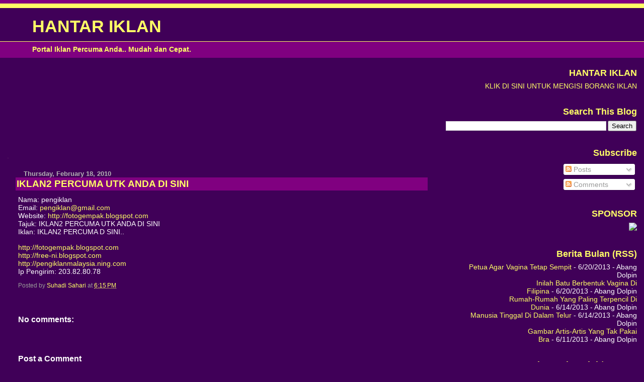

--- FILE ---
content_type: text/html; charset=UTF-8
request_url: https://hantariklan.blogspot.com/2010/02/iklan2-percuma-utk-anda-di-sini.html
body_size: 12545
content:
<!DOCTYPE html>
<html dir='ltr'>
<head>
<link href='https://www.blogger.com/static/v1/widgets/2944754296-widget_css_bundle.css' rel='stylesheet' type='text/css'/>
<meta content='text/html; charset=UTF-8' http-equiv='Content-Type'/>
<meta content='blogger' name='generator'/>
<link href='https://hantariklan.blogspot.com/favicon.ico' rel='icon' type='image/x-icon'/>
<link href='http://hantariklan.blogspot.com/2010/02/iklan2-percuma-utk-anda-di-sini.html' rel='canonical'/>
<link rel="alternate" type="application/atom+xml" title="HANTAR IKLAN - Atom" href="https://hantariklan.blogspot.com/feeds/posts/default" />
<link rel="alternate" type="application/rss+xml" title="HANTAR IKLAN - RSS" href="https://hantariklan.blogspot.com/feeds/posts/default?alt=rss" />
<link rel="service.post" type="application/atom+xml" title="HANTAR IKLAN - Atom" href="https://www.blogger.com/feeds/6893936589193708688/posts/default" />

<link rel="alternate" type="application/atom+xml" title="HANTAR IKLAN - Atom" href="https://hantariklan.blogspot.com/feeds/5051697557651997803/comments/default" />
<!--Can't find substitution for tag [blog.ieCssRetrofitLinks]-->
<meta content='http://hantariklan.blogspot.com/2010/02/iklan2-percuma-utk-anda-di-sini.html' property='og:url'/>
<meta content='IKLAN2 PERCUMA UTK ANDA DI SINI' property='og:title'/>
<meta content='Nama: pengiklan Email: pengiklan@gmail.com Website: http://fotogempak.blogspot.com Tajuk: IKLAN2 PERCUMA UTK ANDA DI SINI Iklan: IKLAN2 PERC...' property='og:description'/>
<title>HANTAR IKLAN: IKLAN2 PERCUMA UTK ANDA DI SINI</title>
<style id='page-skin-1' type='text/css'><!--
/*
* Blogger Template Style
* Herbert
*
* by Jason Sutter
* Updated by Blogger Team
*/
/*
* Variable definitions
* ====================
<Variable name="mainBgColor" description="Page Background Color"
type="color" default="#ffffff"  />
<Variable name="mainTextColor" description="Text Color"
type="color" default="#000000" />
<Variable name="titleBgColor" description="Blog Title Background Color"
type="color" default="#ff4500" />
<Variable name="titleColor" description="Blog Title Color"
type="color" default="#fffafa"/>
<Variable name="descriptionBgColor" description="Description Background Color"
type="color" default="#ffebcd" />
<Variable name="descriptionColor" description="Blog Description Color"
type="color" default="#9e5205" />
<Variable name="dateHeaderColor" description="Date Header Color"
type="color" default="#777777" />
<Variable name="postTitleColor" description="Post Title Color"
type="color" default="#555555" />
<Variable name="postTitleBgColor" description="Post Title Background Color"
type="color" default="#eeeeee" />
<Variable name="postFooterColor" description="Post Footer Color"
type="color" default="#444444" />
<Variable name="mainLinkColor" description="Link Color"
type="color" default="#de7008" />
<Variable name="mainVisitedLinkColor" description="Visited Link Color"
type="color" default="#e0ad12" />
<Variable name="sidebarTitleColor" description="Sidebar Title Color"
type="color" default="#ff4500" />
<Variable name="sidebarLinkColor" description="Sidebar Link Color"
type="color" default="#999999" />
<Variable name="sidebarVisitedLinkColor"
description="Sidebar Visited Link Color"
type="color" default="#de7008" />
<Variable name="bodyFont" description="Text Font"
type="font" default="normal normal 90% 'Trebuchet MS', Trebuchet, Verdana, Sans-Serif" />
<Variable name="titleFont" description="Blog Title Font"
type="font" default="normal bold 266% Verdana, Sans-Serif" />
<Variable name="descriptionFont" description="Blog Description Font"
type="font" default="normal bold 85% Verdana, Sans-Serif" />
<Variable name="postTitleFont" description="Post Title Font"
type="font" default="normal bold 110% Verdana, Sans-serif">
<Variable name="sidebarTitleFont" description="Sidebar Title Font"
type="font" default="normal bold 125% Verdana, Sans-Serif" />
<Variable name="startSide" description="Start side in blog language"
type="automatic" default="left">
<Variable name="endSide" description="End side in blog language"
type="automatic" default="right">
*/
#navbar-iframe {
display: none ;
}
body {
margin: 0px;
padding: 0px;
background: #400058;
color: #ffffff;
font: normal normal 90% 'Trebuchet MS', Trebuchet, Verdana, Sans-Serif;
}
a {
color: #ffff66;
text-decoration: none;
}
a:hover {
color: #FF6FCF;
text-decoration: underline;
}
a:visited {
color: #FF6FCF;
}
a img {
border: 0;
}
@media all {
div#main-wrapper {
float: left;
width: 66%;
padding-top: 0;
padding-right: 1em;
padding-bottom: 0px;
padding-left: 1em;
word-wrap: break-word; /* fix for long text breaking sidebar float in IE */
overflow: hidden;     /* fix for long non-text content breaking IE sidebar float */
}
div#sidebar-wrapper {
margin: 0px;
padding: 0px;
text-align: right;
}
div#sidebar {
width: 30%;
float: right;
word-wrap: break-word; /* fix for long text breaking sidebar float in IE */
overflow: hidden;     /* fix for long non-text content breaking IE sidebar float */
}
}
#content-wrapper {
margin-right: 1em;
}
@media handheld {
div#main-wrapper {
float: none;
width: 90%;
}
div#sidebar-wrapper {
padding-top: 20px;
padding-right: 1em;
padding-bottom: 0;
padding-left: 1em;
text-align: left;
}
}
#header {
padding-top: 5px;
padding-right: 0px;
padding-bottom: 8px;
padding-left: 0px;
margin-top: 0px;
margin-right: 0px;
margin-bottom: 20px;
margin-left: 0px;
border-bottom: solid 1px #800080;
border-top: solid 2px #800080;
background: #800080;
color: #ffff66;
}
h1 a:link {
color: #ffff66;
}
h1 a:visited {
color: #ffff66;
}
h1 {
padding-top: 18px;
padding-right: 0px;
padding-bottom: 10px;
padding-left: 5%;
margin-top: 0px;
margin-right: 0px;
margin-bottom: 8px;
margin-left: 0px;
border-top: solid 9px #ffff66;
border-bottom: solid 1px #ffff66;
color: #ffff66;
background: #400058;
font: normal bold 234% Verdana, Sans-Serif;
}
.description {
padding-top: 0px;
padding-right: 0px;
padding-bottom: 0px;
padding-left: 5%;
margin: 0px;
color: #ffff66;
background: transparent;
font: normal bold 94% Verdana, Sans-Serif;
}
h3 {
margin-top: 0px;
margin-right: 0px;
margin-bottom: 10px;
margin-left: 0px;
padding-top: 2px;
padding-right: 0px;
padding-bottom: 2px;
padding-left: 2px;
color: #ffff66;
background: #800080;
font: normal bold 131% Verdana, Sans-serif;
}
h3.post-title a,
h3.post-title a:visited {
color: #ffff66;
}
h2.date-header {
margin-top:  10px;
margin-right:  0px;
margin-bottom:  0px;
margin-left:  0px;
padding-top: 0px;
padding-right: 0px;
padding-bottom: 0px;
padding-left: 2%;
color: #b3b3b3;
font-size: 90%;
text-align: left;
}
#sidebar h2 {
margin: 0px;
color: #ffff66;
font: normal bold 124% Verdana, Sans-Serif;
padding: 0px;
border: none;
}
#sidebar .widget {
margin-top: 0px;
margin-right: 0px;
margin-bottom: 33px;
margin-left: 0px;
padding: 0;
}
#sidebar ul {
list-style-type: none;
font-size: 95%;
margin-top: 0;
}
#sidebar li {
margin: 0px;
padding: 0px;
list-style-type: none;
font-size: 105%;
}
.Blog {
margin-top: 20px;
}
.blog-posts, .feed-links {
margin-left: 2%;
}
.feed-links {
clear: both;
line-height: 2.5em;
}
.post {
margin-top: 0;
margin-right: 0;
margin-bottom: 30px;
margin-left: 0;
font-size: 100%;
}
.post-body {
margin-top: 0;
margin-right: 6px;
margin-bottom: 0;
margin-left: 5px;
}
.post strong {
font-weight: bold;
}
#sidebar a {
text-decoration: none;
}
#sidebar a:link,
#sidebar a:visited {
color: #ffff66;
}
#sidebar a:active,
#sidebar a:hover {
color: #FF6FCF;
}
pre,code,strike {
color: #666666;
}
.post-footer {
padding-top: 0;
padding-right: 0;
padding-bottom: 0;
padding-left: 5px;
margin: 0px;
color: #999999;
font-size: 80%;
}
#comments {
padding-top: 2px;
padding-right: 0px;
padding-bottom: 2px;
padding-left: 5px;
font-size: 110%;
font-weight: bold;
font-family: Verdana,Sans-Serif;
}
.comment-author {
margin-top: 20px;
}
.comment-body {
margin-top: 10px;
font-size: 100%;
font-weight: normal;
color: black;
}
.comment-footer {
padding: 0px;
margin-bottom: 20px;
color: #999999;
font-size: 80%;
font-weight: normal;
display: inline;
margin-right: 10px;
}
.deleted-comment {
font-style: italic;
color: gray;
}
.comment-link {
margin-left: .6em;
}
/* Profile
----------------------------------------------- */
.profile-textblock {
clear: both;
margin-left: 0;
}
.profile-img {
margin-top: 0;
margin-right: 0;
margin-bottom: 5px;
margin-left: 5px;
float: right;
}
.BlogArchive #ArchiveList {
float: right;
}
.widget-content {
margin-top: 0.5em;
}
#sidebar .widget {
clear: both;
}
#blog-pager-newer-link {
float: left;
}
.blog-pager-older-link {
float: right;
}
.blog-pager {
text-align: center;
}
.clear {
clear: both;
}
/** Tweaks for subscribe widget */
.widget-content .subscribe-wrapper {
float: right;
clear: right;
margin: .2em;
font-family: Arial,Sans-Serif;
}
/** Tweaks for layout editor mode */
body#layout #outer-wrapper {
margin-top: 10px;
}

--></style>
<link href='https://www.blogger.com/dyn-css/authorization.css?targetBlogID=6893936589193708688&amp;zx=5662c25c-2d01-43d7-abdc-a740d2d756af' media='none' onload='if(media!=&#39;all&#39;)media=&#39;all&#39;' rel='stylesheet'/><noscript><link href='https://www.blogger.com/dyn-css/authorization.css?targetBlogID=6893936589193708688&amp;zx=5662c25c-2d01-43d7-abdc-a740d2d756af' rel='stylesheet'/></noscript>
<meta name='google-adsense-platform-account' content='ca-host-pub-1556223355139109'/>
<meta name='google-adsense-platform-domain' content='blogspot.com'/>

</head>
<body>
<div class='navbar section' id='navbar'><div class='widget Navbar' data-version='1' id='Navbar1'><script type="text/javascript">
    function setAttributeOnload(object, attribute, val) {
      if(window.addEventListener) {
        window.addEventListener('load',
          function(){ object[attribute] = val; }, false);
      } else {
        window.attachEvent('onload', function(){ object[attribute] = val; });
      }
    }
  </script>
<div id="navbar-iframe-container"></div>
<script type="text/javascript" src="https://apis.google.com/js/platform.js"></script>
<script type="text/javascript">
      gapi.load("gapi.iframes:gapi.iframes.style.bubble", function() {
        if (gapi.iframes && gapi.iframes.getContext) {
          gapi.iframes.getContext().openChild({
              url: 'https://www.blogger.com/navbar/6893936589193708688?po\x3d5051697557651997803\x26origin\x3dhttps://hantariklan.blogspot.com',
              where: document.getElementById("navbar-iframe-container"),
              id: "navbar-iframe"
          });
        }
      });
    </script><script type="text/javascript">
(function() {
var script = document.createElement('script');
script.type = 'text/javascript';
script.src = '//pagead2.googlesyndication.com/pagead/js/google_top_exp.js';
var head = document.getElementsByTagName('head')[0];
if (head) {
head.appendChild(script);
}})();
</script>
</div></div>
<div id='outer-wrapper'><div id='wrap2'>
<!-- skip links for text browsers -->
<span id='skiplinks' style='display:none;'>
<a href='#main'>skip to main </a> |
      <a href='#sidebar'>skip to sidebar</a>
</span>
<div id='header-wrapper'>
<div class='header section' id='header'><div class='widget Header' data-version='1' id='Header1'>
<div id='header-inner'>
<div class='titlewrapper'>
<h1 class='title'>
<a href='https://hantariklan.blogspot.com/'>
HANTAR IKLAN
</a>
</h1>
</div>
<div class='descriptionwrapper'>
<p class='description'><span>Portal Iklan Percuma Anda.. Mudah dan Cepat.</span></p>
</div>
</div>
</div></div>
</div>
<div id='content-wrapper'>
<div id='crosscol-wrapper' style='text-align:center'>
<div class='crosscol no-items section' id='crosscol'></div>
</div>
<div id='main-wrapper'>
<div class='main section' id='main'><div class='widget Followers' data-version='1' id='Followers1'>
<div class='widget-content'>
<div id='Followers1-wrapper'>
<div style='margin-right:2px;'>
<div><script type="text/javascript" src="https://apis.google.com/js/platform.js"></script>
<div id="followers-iframe-container"></div>
<script type="text/javascript">
    window.followersIframe = null;
    function followersIframeOpen(url) {
      gapi.load("gapi.iframes", function() {
        if (gapi.iframes && gapi.iframes.getContext) {
          window.followersIframe = gapi.iframes.getContext().openChild({
            url: url,
            where: document.getElementById("followers-iframe-container"),
            messageHandlersFilter: gapi.iframes.CROSS_ORIGIN_IFRAMES_FILTER,
            messageHandlers: {
              '_ready': function(obj) {
                window.followersIframe.getIframeEl().height = obj.height;
              },
              'reset': function() {
                window.followersIframe.close();
                followersIframeOpen("https://www.blogger.com/followers/frame/6893936589193708688?colors\x3dCgt0cmFuc3BhcmVudBILdHJhbnNwYXJlbnQaByNmZmZmZmYiByNmZmZmNjYqByM0MDAwNTgyByMwMDAwMDA6ByNmZmZmZmZCByNmZmZmNjZKByMwMDAwMDBSByNmZmZmNjZaC3RyYW5zcGFyZW50\x26pageSize\x3d21\x26hl\x3den\x26origin\x3dhttps://hantariklan.blogspot.com");
              },
              'open': function(url) {
                window.followersIframe.close();
                followersIframeOpen(url);
              }
            }
          });
        }
      });
    }
    followersIframeOpen("https://www.blogger.com/followers/frame/6893936589193708688?colors\x3dCgt0cmFuc3BhcmVudBILdHJhbnNwYXJlbnQaByNmZmZmZmYiByNmZmZmNjYqByM0MDAwNTgyByMwMDAwMDA6ByNmZmZmZmZCByNmZmZmNjZKByMwMDAwMDBSByNmZmZmNjZaC3RyYW5zcGFyZW50\x26pageSize\x3d21\x26hl\x3den\x26origin\x3dhttps://hantariklan.blogspot.com");
  </script></div>
</div>
</div>
<div class='clear'></div>
</div>
</div><div class='widget Text' data-version='1' id='Text3'>
<div class='widget-content'>
<span style="color:#663366;">.</span><br />
</div>
<div class='clear'></div>
</div><div class='widget Blog' data-version='1' id='Blog1'>
<div class='blog-posts hfeed'>

          <div class="date-outer">
        
<h2 class='date-header'><span>Thursday, February 18, 2010</span></h2>

          <div class="date-posts">
        
<div class='post-outer'>
<div class='post hentry' itemprop='blogPost' itemscope='itemscope' itemtype='http://schema.org/BlogPosting'>
<meta content='6893936589193708688' itemprop='blogId'/>
<meta content='5051697557651997803' itemprop='postId'/>
<a name='5051697557651997803'></a>
<h3 class='post-title entry-title' itemprop='name'>
IKLAN2 PERCUMA UTK ANDA DI SINI
</h3>
<div class='post-header'>
<div class='post-header-line-1'></div>
</div>
<div class='post-body entry-content' id='post-body-5051697557651997803' itemprop='description articleBody'>
Nama: pengiklan<br>Email: <a href="mailto:pengiklan@gmail.com">pengiklan@gmail.com</a><br>Website: <a href="http://fotogempak.blogspot.com">http://fotogempak.blogspot.com</a><br>Tajuk: IKLAN2 PERCUMA UTK ANDA DI SINI<br>Iklan: IKLAN2 PERCUMA D SINI..<p><a href="http://fotogempak.blogspot.com">http://fotogempak.blogspot.com</a><br><a href="http://free-ni.blogspot.com">http://free-ni.blogspot.com</a><br><a href="http://pengiklanmalaysia.ning.com">http://pengiklanmalaysia.ning.com</a><br>Ip Pengirim: 203.82.80.78
<div style='clear: both;'></div>
</div>
<div class='post-footer'>
<div class='post-footer-line post-footer-line-1'><span class='post-author vcard'>
Posted by
<span class='fn' itemprop='author' itemscope='itemscope' itemtype='http://schema.org/Person'>
<meta content='https://www.blogger.com/profile/17632250783669748399' itemprop='url'/>
<a href='https://www.blogger.com/profile/17632250783669748399' rel='author' title='author profile'>
<span itemprop='name'>Suhadi Sahari</span>
</a>
</span>
</span>
<span class='post-timestamp'>
at
<meta content='http://hantariklan.blogspot.com/2010/02/iklan2-percuma-utk-anda-di-sini.html' itemprop='url'/>
<a class='timestamp-link' href='https://hantariklan.blogspot.com/2010/02/iklan2-percuma-utk-anda-di-sini.html' rel='bookmark' title='permanent link'><abbr class='published' itemprop='datePublished' title='2010-02-18T18:15:00+08:00'>6:15&#8239;PM</abbr></a>
</span>
<span class='post-comment-link'>
</span>
<span class='post-icons'>
<span class='item-control blog-admin pid-955742727'>
<a href='https://www.blogger.com/post-edit.g?blogID=6893936589193708688&postID=5051697557651997803&from=pencil' title='Edit Post'>
<img alt='' class='icon-action' height='18' src='https://resources.blogblog.com/img/icon18_edit_allbkg.gif' width='18'/>
</a>
</span>
</span>
</div>
<div class='post-footer-line post-footer-line-2'><span class='post-labels'>
</span>
</div>
<div class='post-footer-line post-footer-line-3'></div>
</div>
</div>
<div class='comments' id='comments'>
<a name='comments'></a>
<h4>No comments:</h4>
<div id='Blog1_comments-block-wrapper'>
<dl class='avatar-comment-indent' id='comments-block'>
</dl>
</div>
<p class='comment-footer'>
<div class='comment-form'>
<a name='comment-form'></a>
<h4 id='comment-post-message'>Post a Comment</h4>
<p>
</p>
<a href='https://www.blogger.com/comment/frame/6893936589193708688?po=5051697557651997803&hl=en&saa=85391&origin=https://hantariklan.blogspot.com' id='comment-editor-src'></a>
<iframe allowtransparency='true' class='blogger-iframe-colorize blogger-comment-from-post' frameborder='0' height='410px' id='comment-editor' name='comment-editor' src='' width='100%'></iframe>
<script src='https://www.blogger.com/static/v1/jsbin/2830521187-comment_from_post_iframe.js' type='text/javascript'></script>
<script type='text/javascript'>
      BLOG_CMT_createIframe('https://www.blogger.com/rpc_relay.html');
    </script>
</div>
</p>
</div>
</div>

        </div></div>
      
</div>
<div class='blog-pager' id='blog-pager'>
<span id='blog-pager-newer-link'>
<a class='blog-pager-newer-link' href='https://hantariklan.blogspot.com/2010/02/jana-pendapatan-lumayan-5-angka-sebulan.html' id='Blog1_blog-pager-newer-link' title='Newer Post'>Newer Post</a>
</span>
<span id='blog-pager-older-link'>
<a class='blog-pager-older-link' href='https://hantariklan.blogspot.com/2010/02/sertai-affiliate-19-ebook-kebatinan.html' id='Blog1_blog-pager-older-link' title='Older Post'>Older Post</a>
</span>
<a class='home-link' href='https://hantariklan.blogspot.com/'>Home</a>
</div>
<div class='clear'></div>
<div class='post-feeds'>
<div class='feed-links'>
Subscribe to:
<a class='feed-link' href='https://hantariklan.blogspot.com/feeds/5051697557651997803/comments/default' target='_blank' type='application/atom+xml'>Post Comments (Atom)</a>
</div>
</div>
</div><div class='widget Text' data-version='1' id='Text5'>
<div class='widget-content'>
<b><br/><br/><span style="color:#ffff66;"><br/>WEBSITE IKLAN PERCUMA</span></b><br/>
</div>
<div class='clear'></div>
</div><div class='widget LinkList' data-version='1' id='LinkList2'>
<div class='widget-content'>
<ul>
<li><a href='http://free-ni.blogspot.com/'>Free-Ni (Iklan Percuma)</a></li>
<li><a href='http://fotoiklan.blogspot.com/'>Foto Iklan</a></li>
<li><a href='http://post-je.blogspot.com/'>Post-Je (Iklan Percuma)</a></li>
<li><a href='http://fotowanted.blogspot.com/'>Foto Wanted</a></li>
<li><a href='http://iklan1minit.blogspot.com/'>Iklan 1 Minit</a></li>
<li><a href='http://iklantropika.blogspot.com/'>Iklan Tropika</a></li>
<li><a href='http://iklanselambe.blogspot.com/'>Iklan Selambe</a></li>
<li><a href='http://iklanromantika.blogspot.com/'>Iklan Romantika</a></li>
<li><a href='http://hantariklan.blogspot.com/'>Hantar Iklan</a></li>
<li><a href='http://iklanromantis.blogspot.com/'>Iklan Romantis</a></li>
<li><a href='http://iklan1malaysia.blogspot.com/'>Iklan 1 Malaysia</a></li>
<li><a href='http://iklanorama.blogspot.com/'>Iklanorama</a></li>
<li><a href='http://iklanhangat.blogspot.com/'>Iklan Hangat</a></li>
<li><a href='http://iklanmix.blogspot.com/'>Iklan Mix</a></li>
<li><a href='http://iklancute.blogspot.com/'>Iklan Cute</a></li>
<li><a href='http://iklanpujaan.blogspot.com/'>Iklan Pujaan</a></li>
<li><a href='http://iklanklasik.blogspot.com/'>Iklan Klasik</a></li>
<li><a href='http://iklanpasangsiap.blogspot.com/'>Iklan Pasang Siap</a></li>
<li><a href='http://iklanyanghilang.blogspot.com/'>Iklan Yang Hilang</a></li>
</ul>
<div class='clear'></div>
</div>
</div><div class='widget Text' data-version='1' id='Text2'>
<div class='widget-content'>
<span style="color:#993399;">.</span><br/><center><strong><span style="color:#ffff66;">BANNER SAHABAT</span></strong></center><br/>
</div>
<div class='clear'></div>
</div></div>
</div>
<div id='sidebar-wrapper'>
<div class='sidebar section' id='sidebar'><div class='widget LinkList' data-version='1' id='LinkList1'>
<h2>HANTAR IKLAN</h2>
<div class='widget-content'>
<ul>
<li><a href='http://suhadinet.com/IKLANPERCUMA/hantariklanborangiklan.html'>KLIK DI SINI UNTUK MENGISI BORANG IKLAN</a></li>
</ul>
<div class='clear'></div>
</div>
</div><div class='widget BlogSearch' data-version='1' id='BlogSearch1'>
<h2 class='title'>Search This Blog</h2>
<div class='widget-content'>
<div id='BlogSearch1_form'>
<form action='https://hantariklan.blogspot.com/search' class='gsc-search-box' target='_top'>
<table cellpadding='0' cellspacing='0' class='gsc-search-box'>
<tbody>
<tr>
<td class='gsc-input'>
<input autocomplete='off' class='gsc-input' name='q' size='10' title='search' type='text' value=''/>
</td>
<td class='gsc-search-button'>
<input class='gsc-search-button' title='search' type='submit' value='Search'/>
</td>
</tr>
</tbody>
</table>
</form>
</div>
</div>
<div class='clear'></div>
</div><div class='widget Subscribe' data-version='1' id='Subscribe1'>
<div style='white-space:nowrap'>
<h2 class='title'>Subscribe</h2>
<div class='widget-content'>
<div class='subscribe-wrapper subscribe-type-POST'>
<div class='subscribe expanded subscribe-type-POST' id='SW_READER_LIST_Subscribe1POST' style='display:none;'>
<div class='top'>
<span class='inner' onclick='return(_SW_toggleReaderList(event, "Subscribe1POST"));'>
<img class='subscribe-dropdown-arrow' src='https://resources.blogblog.com/img/widgets/arrow_dropdown.gif'/>
<img align='absmiddle' alt='' border='0' class='feed-icon' src='https://resources.blogblog.com/img/icon_feed12.png'/>
Posts
</span>
<div class='feed-reader-links'>
<a class='feed-reader-link' href='https://www.netvibes.com/subscribe.php?url=https%3A%2F%2Fhantariklan.blogspot.com%2Ffeeds%2Fposts%2Fdefault' target='_blank'>
<img src='https://resources.blogblog.com/img/widgets/subscribe-netvibes.png'/>
</a>
<a class='feed-reader-link' href='https://add.my.yahoo.com/content?url=https%3A%2F%2Fhantariklan.blogspot.com%2Ffeeds%2Fposts%2Fdefault' target='_blank'>
<img src='https://resources.blogblog.com/img/widgets/subscribe-yahoo.png'/>
</a>
<a class='feed-reader-link' href='https://hantariklan.blogspot.com/feeds/posts/default' target='_blank'>
<img align='absmiddle' class='feed-icon' src='https://resources.blogblog.com/img/icon_feed12.png'/>
                  Atom
                </a>
</div>
</div>
<div class='bottom'></div>
</div>
<div class='subscribe' id='SW_READER_LIST_CLOSED_Subscribe1POST' onclick='return(_SW_toggleReaderList(event, "Subscribe1POST"));'>
<div class='top'>
<span class='inner'>
<img class='subscribe-dropdown-arrow' src='https://resources.blogblog.com/img/widgets/arrow_dropdown.gif'/>
<span onclick='return(_SW_toggleReaderList(event, "Subscribe1POST"));'>
<img align='absmiddle' alt='' border='0' class='feed-icon' src='https://resources.blogblog.com/img/icon_feed12.png'/>
Posts
</span>
</span>
</div>
<div class='bottom'></div>
</div>
</div>
<div class='subscribe-wrapper subscribe-type-PER_POST'>
<div class='subscribe expanded subscribe-type-PER_POST' id='SW_READER_LIST_Subscribe1PER_POST' style='display:none;'>
<div class='top'>
<span class='inner' onclick='return(_SW_toggleReaderList(event, "Subscribe1PER_POST"));'>
<img class='subscribe-dropdown-arrow' src='https://resources.blogblog.com/img/widgets/arrow_dropdown.gif'/>
<img align='absmiddle' alt='' border='0' class='feed-icon' src='https://resources.blogblog.com/img/icon_feed12.png'/>
Comments
</span>
<div class='feed-reader-links'>
<a class='feed-reader-link' href='https://www.netvibes.com/subscribe.php?url=https%3A%2F%2Fhantariklan.blogspot.com%2Ffeeds%2F5051697557651997803%2Fcomments%2Fdefault' target='_blank'>
<img src='https://resources.blogblog.com/img/widgets/subscribe-netvibes.png'/>
</a>
<a class='feed-reader-link' href='https://add.my.yahoo.com/content?url=https%3A%2F%2Fhantariklan.blogspot.com%2Ffeeds%2F5051697557651997803%2Fcomments%2Fdefault' target='_blank'>
<img src='https://resources.blogblog.com/img/widgets/subscribe-yahoo.png'/>
</a>
<a class='feed-reader-link' href='https://hantariklan.blogspot.com/feeds/5051697557651997803/comments/default' target='_blank'>
<img align='absmiddle' class='feed-icon' src='https://resources.blogblog.com/img/icon_feed12.png'/>
                  Atom
                </a>
</div>
</div>
<div class='bottom'></div>
</div>
<div class='subscribe' id='SW_READER_LIST_CLOSED_Subscribe1PER_POST' onclick='return(_SW_toggleReaderList(event, "Subscribe1PER_POST"));'>
<div class='top'>
<span class='inner'>
<img class='subscribe-dropdown-arrow' src='https://resources.blogblog.com/img/widgets/arrow_dropdown.gif'/>
<span onclick='return(_SW_toggleReaderList(event, "Subscribe1PER_POST"));'>
<img align='absmiddle' alt='' border='0' class='feed-icon' src='https://resources.blogblog.com/img/icon_feed12.png'/>
Comments
</span>
</span>
</div>
<div class='bottom'></div>
</div>
</div>
<div style='clear:both'></div>
</div>
</div>
<div class='clear'></div>
</div><div class='widget HTML' data-version='1' id='HTML15'>
<h2 class='title'>SPONSOR</h2>
<div class='widget-content'>
<a href="http://beritabulan.blogspot.com" title="Berita Bulan: Berita Terhangat Terus Dari Angkasa Lepas."><img src="https://lh3.googleusercontent.com/blogger_img_proxy/AEn0k_s32F6_MyQ2lv6LEaZfovcG8T2-AgUnbOWY5h5RWRCVX9zHJV4l1fWRw0xCQpt49MZo20xAJ0-FiOBGnfMKig1RFeqSnFNATA8nsxn8Oqrnz0qvSmM=s0-d"></a>
</div>
<div class='clear'></div>
</div><div class='widget Feed' data-version='1' id='Feed1'>
<h2>Berita Bulan (RSS)</h2>
<div class='widget-content' id='Feed1_feedItemListDisplay'>
<span style='filter: alpha(25); opacity: 0.25;'>
<a href='http://beritabulan.blogspot.com/feeds/posts/default'>Loading...</a>
</span>
</div>
<div class='clear'></div>
</div><div class='widget HTML' data-version='1' id='HTML2'>
<h2 class='title'>Mari Bertukar Link/ Banner</h2>
<div class='widget-content'>
<p><a href="http://hantariklan.blogspot.com" target="_blank"><img src="https://lh3.googleusercontent.com/blogger_img_proxy/AEn0k_v-EqdaYdn3FVdKV7NtRyng0uRyw0S6PbK1wxIeqg4BWwpqbtcQu9nNktylVkn8YqL23sIxuJwovST6gC_OZ3vevma0b6WrbbzFhy-QADCN7HNEM0qEz6DuwPE=s0-d"></a></p>

"Copy&Paste" kod di bawah dan letakkan di website/blog anda. Anda akan dijadikan "BANNER SAHABAT" @ "Link Sahabat" di blog ini. Jangan lupa maklumkan di ShoutBox/ChatBox ya..

<p><textarea cols="30" name="textarea"><a href="http://hantariklan.blogspot.com" target="_blank"><img src="http://suhadinet.com/IKLANPERCUMA/Image/hantariklan.gif"/></a></textarea></p>
</div>
<div class='clear'></div>
</div><div class='widget HTML' data-version='1' id='HTML4'>
<h2 class='title'>Letakkan LINK Anda Di Sini..</h2>
<div class='widget-content'>
<!-- BEGIN CBOX - www.cbox.ws - v001 -->
<div id="cboxdiv" style="text-align: center; line-height: 0">
<div><iframe frameborder="0" width="300" height="825" src="http://www6.cbox.ws/box/?boxid=633368&amp;boxtag=g5a1m5&amp;sec=main" marginheight="2" marginwidth="2" scrolling="auto" allowtransparency="yes" name="cboxmain6-633368" style="border:#000000 1px solid;" id="cboxmain6-633368"></iframe></div>
<div><iframe frameborder="0" width="300" height="75" src="http://www6.cbox.ws/box/?boxid=633368&amp;boxtag=g5a1m5&amp;sec=form" marginheight="2" marginwidth="2" scrolling="no" allowtransparency="yes" name="cboxform6-633368" style="border:#000000 1px solid;border-top:0px" id="cboxform6-633368"></iframe></div>
</div>
<!-- END CBOX -->
</div>
<div class='clear'></div>
</div><div class='widget HTML' data-version='1' id='HTML5'>
<div class='widget-content'>
<!-- BEGIN CBOX - www.cbox.ws - v001 -->
<div id="cboxdiv" style="text-align: center; line-height: 0">
<div><iframe frameborder="0" width="300" height="825" src="http://www6.cbox.ws/box/?boxid=633384&amp;boxtag=gnt8zs&amp;sec=main" marginheight="2" marginwidth="2" scrolling="auto" allowtransparency="yes" name="cboxmain6-633384" style="border:#000000 1px solid;" id="cboxmain6-633384"></iframe></div>
<div><iframe frameborder="0" width="300" height="75" src="http://www6.cbox.ws/box/?boxid=633384&amp;boxtag=gnt8zs&amp;sec=form" marginheight="2" marginwidth="2" scrolling="no" allowtransparency="yes" name="cboxform6-633384" style="border:#000000 1px solid;border-top:0px" id="cboxform6-633384"></iframe></div>
</div>
<!-- END CBOX -->
</div>
<div class='clear'></div>
</div><div class='widget HTML' data-version='1' id='HTML8'>
<h2 class='title'>MAKLUMAT TRAFIK</h2>
<div class='widget-content'>
<script src="//ja.revolvermaps.com/r.js" type="text/javascript"></script><script type="text/javascript">rm_f1st('0','200','true','false','000000','0mFnFxjmbwj','true','ff00ff');</script><noscript><applet code="core.RE" width="200" codebase="http://ra.revolvermaps.com/j" height="200" archive="r.jar"><param value="r.cab" name="cabbase"/><param value="true" name="recenthits"/><param value="false" name="nostars"/><param value="0mFnFxjmbwj" name="i"/><param value="0" name="m"/><param value="200" name="size"/><param value="ff00ff" name="color"/><param value="true" name="counter"/><param value="000000" name="bg"/><param value="true" name="flags"/></applet></noscript>
</div>
<div class='clear'></div>
</div><div class='widget HTML' data-version='1' id='HTML10'>
<div class='widget-content'>
<a href="http://s05.flagcounter.com/more/KkP"><img border="0" alt="free counters" src="https://lh3.googleusercontent.com/blogger_img_proxy/[base64]s0-d"></a>
</div>
<div class='clear'></div>
</div><div class='widget HTML' data-version='1' id='HTML9'>
<h2 class='title'>Anda Pelawat Ke..</h2>
<div class='widget-content'>
<a href="http://www.easycounter.com/">
<img alt="Website Hit Counter" src="https://lh3.googleusercontent.com/blogger_img_proxy/AEn0k_u8QQ8ng8RNC8giYBBSjNYkBFg1E0SBRPf8_YIpjmXMq6wOqA_c0D9DsJf9vkuSf5dorKVFR1PWh73G8aKa8SKnNxLxOwMb1WaL9GNfbPnmxiJ0oK0r=s0-d" border="0"></a>
<br/><a href="http://www.easycounter.com/">Free Web Counters</a>
</div>
<div class='clear'></div>
</div><div class='widget HTML' data-version='1' id='HTML13'>
<h2 class='title'>Pelawat Online</h2>
<div class='widget-content'>
<script src="//widgets.amung.us/colored.js" type="text/javascript"></script><script type="text/javascript">WAU_colored('imns4scbw6b1', 'ffc20e000000')</script>
</div>
<div class='clear'></div>
</div><div class='widget HTML' data-version='1' id='HTML14'>
<h2 class='title'>Pelawat Hari Ini</h2>
<div class='widget-content'>
<!-- Histats.com  START  (standard)-->
<script type="text/javascript">document.write(unescape("%3Cscript src=%27http://s10.histats.com/js15.js%27 type=%27text/javascript%27%3E%3C/script%3E"));</script>
<a href="http://www.histats.com" target="_blank" title="free web stats" ><script  type="text/javascript" >
try {Histats.start(1,2234808,4,1034,150,25,"00010000");
Histats.track_hits();} catch(err){};
</script></a>
<noscript><a href="http://www.histats.com" target="_blank"><img src="https://lh3.googleusercontent.com/blogger_img_proxy/AEn0k_t7TvHNVwWcJf_wbCU_t1BZRTeAEazpM4RwWUfSIiEA76k6opiFpC8cCYw5jLobH9PVM0avacoXNQVycb2gEGiZqUavmExFdOR-3Rs3iZLrKQ=s0-d" alt="free web stats" border="0"></a></noscript>
<!-- Histats.com  END  -->
</div>
<div class='clear'></div>
</div><div class='widget HTML' data-version='1' id='HTML11'>
<div class='widget-content'>
<center><script src="//feedjit.com/serve/?bc=780972&amp;tc=ffffff&amp;brd1=000000&amp;lnk=f0ca23&amp;hc=f0fc14&amp;ww=250" type="text/javascript"></script><noscript><a href="http://feedjit.com/">Feedjit Live Blog Stats</a></noscript></center>
</div>
<div class='clear'></div>
</div><div class='widget HTML' data-version='1' id='HTML12'>
<div class='widget-content'>
<center><script src="//feedjit.com/coFilter/?bc=780972&amp;tc=ffffff&amp;brd1=000000&amp;lnk=f0ca23&amp;hc=f0fc14&amp;ww=250" type="text/javascript"></script><noscript><a href="http://feedjit.com/">Feedjit Live Blog Stats</a></noscript></center>
</div>
<div class='clear'></div>
</div><div class='widget BlogArchive' data-version='1' id='BlogArchive1'>
<h2>IKLAN TEKS BARIS</h2>
<div class='widget-content'>
<div id='ArchiveList'>
<div id='BlogArchive1_ArchiveList'>
<ul class='hierarchy'>
<li class='archivedate collapsed'>
<a class='toggle' href='javascript:void(0)'>
<span class='zippy'>

        &#9658;&#160;
      
</span>
</a>
<a class='post-count-link' href='https://hantariklan.blogspot.com/2014/'>
2014
</a>
<span class='post-count' dir='ltr'>(716)</span>
<ul class='hierarchy'>
<li class='archivedate collapsed'>
<a class='toggle' href='javascript:void(0)'>
<span class='zippy'>

        &#9658;&#160;
      
</span>
</a>
<a class='post-count-link' href='https://hantariklan.blogspot.com/2014/01/'>
January
</a>
<span class='post-count' dir='ltr'>(716)</span>
</li>
</ul>
</li>
</ul>
<ul class='hierarchy'>
<li class='archivedate collapsed'>
<a class='toggle' href='javascript:void(0)'>
<span class='zippy'>

        &#9658;&#160;
      
</span>
</a>
<a class='post-count-link' href='https://hantariklan.blogspot.com/2013/'>
2013
</a>
<span class='post-count' dir='ltr'>(10558)</span>
<ul class='hierarchy'>
<li class='archivedate collapsed'>
<a class='toggle' href='javascript:void(0)'>
<span class='zippy'>

        &#9658;&#160;
      
</span>
</a>
<a class='post-count-link' href='https://hantariklan.blogspot.com/2013/12/'>
December
</a>
<span class='post-count' dir='ltr'>(966)</span>
</li>
</ul>
<ul class='hierarchy'>
<li class='archivedate collapsed'>
<a class='toggle' href='javascript:void(0)'>
<span class='zippy'>

        &#9658;&#160;
      
</span>
</a>
<a class='post-count-link' href='https://hantariklan.blogspot.com/2013/11/'>
November
</a>
<span class='post-count' dir='ltr'>(1123)</span>
</li>
</ul>
<ul class='hierarchy'>
<li class='archivedate collapsed'>
<a class='toggle' href='javascript:void(0)'>
<span class='zippy'>

        &#9658;&#160;
      
</span>
</a>
<a class='post-count-link' href='https://hantariklan.blogspot.com/2013/10/'>
October
</a>
<span class='post-count' dir='ltr'>(1127)</span>
</li>
</ul>
<ul class='hierarchy'>
<li class='archivedate collapsed'>
<a class='toggle' href='javascript:void(0)'>
<span class='zippy'>

        &#9658;&#160;
      
</span>
</a>
<a class='post-count-link' href='https://hantariklan.blogspot.com/2013/09/'>
September
</a>
<span class='post-count' dir='ltr'>(881)</span>
</li>
</ul>
<ul class='hierarchy'>
<li class='archivedate collapsed'>
<a class='toggle' href='javascript:void(0)'>
<span class='zippy'>

        &#9658;&#160;
      
</span>
</a>
<a class='post-count-link' href='https://hantariklan.blogspot.com/2013/08/'>
August
</a>
<span class='post-count' dir='ltr'>(756)</span>
</li>
</ul>
<ul class='hierarchy'>
<li class='archivedate collapsed'>
<a class='toggle' href='javascript:void(0)'>
<span class='zippy'>

        &#9658;&#160;
      
</span>
</a>
<a class='post-count-link' href='https://hantariklan.blogspot.com/2013/07/'>
July
</a>
<span class='post-count' dir='ltr'>(902)</span>
</li>
</ul>
<ul class='hierarchy'>
<li class='archivedate collapsed'>
<a class='toggle' href='javascript:void(0)'>
<span class='zippy'>

        &#9658;&#160;
      
</span>
</a>
<a class='post-count-link' href='https://hantariklan.blogspot.com/2013/06/'>
June
</a>
<span class='post-count' dir='ltr'>(981)</span>
</li>
</ul>
<ul class='hierarchy'>
<li class='archivedate collapsed'>
<a class='toggle' href='javascript:void(0)'>
<span class='zippy'>

        &#9658;&#160;
      
</span>
</a>
<a class='post-count-link' href='https://hantariklan.blogspot.com/2013/05/'>
May
</a>
<span class='post-count' dir='ltr'>(917)</span>
</li>
</ul>
<ul class='hierarchy'>
<li class='archivedate collapsed'>
<a class='toggle' href='javascript:void(0)'>
<span class='zippy'>

        &#9658;&#160;
      
</span>
</a>
<a class='post-count-link' href='https://hantariklan.blogspot.com/2013/04/'>
April
</a>
<span class='post-count' dir='ltr'>(1009)</span>
</li>
</ul>
<ul class='hierarchy'>
<li class='archivedate collapsed'>
<a class='toggle' href='javascript:void(0)'>
<span class='zippy'>

        &#9658;&#160;
      
</span>
</a>
<a class='post-count-link' href='https://hantariklan.blogspot.com/2013/03/'>
March
</a>
<span class='post-count' dir='ltr'>(936)</span>
</li>
</ul>
<ul class='hierarchy'>
<li class='archivedate collapsed'>
<a class='toggle' href='javascript:void(0)'>
<span class='zippy'>

        &#9658;&#160;
      
</span>
</a>
<a class='post-count-link' href='https://hantariklan.blogspot.com/2013/02/'>
February
</a>
<span class='post-count' dir='ltr'>(406)</span>
</li>
</ul>
<ul class='hierarchy'>
<li class='archivedate collapsed'>
<a class='toggle' href='javascript:void(0)'>
<span class='zippy'>

        &#9658;&#160;
      
</span>
</a>
<a class='post-count-link' href='https://hantariklan.blogspot.com/2013/01/'>
January
</a>
<span class='post-count' dir='ltr'>(554)</span>
</li>
</ul>
</li>
</ul>
<ul class='hierarchy'>
<li class='archivedate collapsed'>
<a class='toggle' href='javascript:void(0)'>
<span class='zippy'>

        &#9658;&#160;
      
</span>
</a>
<a class='post-count-link' href='https://hantariklan.blogspot.com/2012/'>
2012
</a>
<span class='post-count' dir='ltr'>(7114)</span>
<ul class='hierarchy'>
<li class='archivedate collapsed'>
<a class='toggle' href='javascript:void(0)'>
<span class='zippy'>

        &#9658;&#160;
      
</span>
</a>
<a class='post-count-link' href='https://hantariklan.blogspot.com/2012/12/'>
December
</a>
<span class='post-count' dir='ltr'>(308)</span>
</li>
</ul>
<ul class='hierarchy'>
<li class='archivedate collapsed'>
<a class='toggle' href='javascript:void(0)'>
<span class='zippy'>

        &#9658;&#160;
      
</span>
</a>
<a class='post-count-link' href='https://hantariklan.blogspot.com/2012/11/'>
November
</a>
<span class='post-count' dir='ltr'>(639)</span>
</li>
</ul>
<ul class='hierarchy'>
<li class='archivedate collapsed'>
<a class='toggle' href='javascript:void(0)'>
<span class='zippy'>

        &#9658;&#160;
      
</span>
</a>
<a class='post-count-link' href='https://hantariklan.blogspot.com/2012/10/'>
October
</a>
<span class='post-count' dir='ltr'>(214)</span>
</li>
</ul>
<ul class='hierarchy'>
<li class='archivedate collapsed'>
<a class='toggle' href='javascript:void(0)'>
<span class='zippy'>

        &#9658;&#160;
      
</span>
</a>
<a class='post-count-link' href='https://hantariklan.blogspot.com/2012/09/'>
September
</a>
<span class='post-count' dir='ltr'>(546)</span>
</li>
</ul>
<ul class='hierarchy'>
<li class='archivedate collapsed'>
<a class='toggle' href='javascript:void(0)'>
<span class='zippy'>

        &#9658;&#160;
      
</span>
</a>
<a class='post-count-link' href='https://hantariklan.blogspot.com/2012/08/'>
August
</a>
<span class='post-count' dir='ltr'>(466)</span>
</li>
</ul>
<ul class='hierarchy'>
<li class='archivedate collapsed'>
<a class='toggle' href='javascript:void(0)'>
<span class='zippy'>

        &#9658;&#160;
      
</span>
</a>
<a class='post-count-link' href='https://hantariklan.blogspot.com/2012/07/'>
July
</a>
<span class='post-count' dir='ltr'>(879)</span>
</li>
</ul>
<ul class='hierarchy'>
<li class='archivedate collapsed'>
<a class='toggle' href='javascript:void(0)'>
<span class='zippy'>

        &#9658;&#160;
      
</span>
</a>
<a class='post-count-link' href='https://hantariklan.blogspot.com/2012/06/'>
June
</a>
<span class='post-count' dir='ltr'>(604)</span>
</li>
</ul>
<ul class='hierarchy'>
<li class='archivedate collapsed'>
<a class='toggle' href='javascript:void(0)'>
<span class='zippy'>

        &#9658;&#160;
      
</span>
</a>
<a class='post-count-link' href='https://hantariklan.blogspot.com/2012/05/'>
May
</a>
<span class='post-count' dir='ltr'>(803)</span>
</li>
</ul>
<ul class='hierarchy'>
<li class='archivedate collapsed'>
<a class='toggle' href='javascript:void(0)'>
<span class='zippy'>

        &#9658;&#160;
      
</span>
</a>
<a class='post-count-link' href='https://hantariklan.blogspot.com/2012/04/'>
April
</a>
<span class='post-count' dir='ltr'>(519)</span>
</li>
</ul>
<ul class='hierarchy'>
<li class='archivedate collapsed'>
<a class='toggle' href='javascript:void(0)'>
<span class='zippy'>

        &#9658;&#160;
      
</span>
</a>
<a class='post-count-link' href='https://hantariklan.blogspot.com/2012/03/'>
March
</a>
<span class='post-count' dir='ltr'>(528)</span>
</li>
</ul>
<ul class='hierarchy'>
<li class='archivedate collapsed'>
<a class='toggle' href='javascript:void(0)'>
<span class='zippy'>

        &#9658;&#160;
      
</span>
</a>
<a class='post-count-link' href='https://hantariklan.blogspot.com/2012/02/'>
February
</a>
<span class='post-count' dir='ltr'>(698)</span>
</li>
</ul>
<ul class='hierarchy'>
<li class='archivedate collapsed'>
<a class='toggle' href='javascript:void(0)'>
<span class='zippy'>

        &#9658;&#160;
      
</span>
</a>
<a class='post-count-link' href='https://hantariklan.blogspot.com/2012/01/'>
January
</a>
<span class='post-count' dir='ltr'>(910)</span>
</li>
</ul>
</li>
</ul>
<ul class='hierarchy'>
<li class='archivedate collapsed'>
<a class='toggle' href='javascript:void(0)'>
<span class='zippy'>

        &#9658;&#160;
      
</span>
</a>
<a class='post-count-link' href='https://hantariklan.blogspot.com/2011/'>
2011
</a>
<span class='post-count' dir='ltr'>(4016)</span>
<ul class='hierarchy'>
<li class='archivedate collapsed'>
<a class='toggle' href='javascript:void(0)'>
<span class='zippy'>

        &#9658;&#160;
      
</span>
</a>
<a class='post-count-link' href='https://hantariklan.blogspot.com/2011/12/'>
December
</a>
<span class='post-count' dir='ltr'>(853)</span>
</li>
</ul>
<ul class='hierarchy'>
<li class='archivedate collapsed'>
<a class='toggle' href='javascript:void(0)'>
<span class='zippy'>

        &#9658;&#160;
      
</span>
</a>
<a class='post-count-link' href='https://hantariklan.blogspot.com/2011/11/'>
November
</a>
<span class='post-count' dir='ltr'>(98)</span>
</li>
</ul>
<ul class='hierarchy'>
<li class='archivedate collapsed'>
<a class='toggle' href='javascript:void(0)'>
<span class='zippy'>

        &#9658;&#160;
      
</span>
</a>
<a class='post-count-link' href='https://hantariklan.blogspot.com/2011/10/'>
October
</a>
<span class='post-count' dir='ltr'>(77)</span>
</li>
</ul>
<ul class='hierarchy'>
<li class='archivedate collapsed'>
<a class='toggle' href='javascript:void(0)'>
<span class='zippy'>

        &#9658;&#160;
      
</span>
</a>
<a class='post-count-link' href='https://hantariklan.blogspot.com/2011/09/'>
September
</a>
<span class='post-count' dir='ltr'>(51)</span>
</li>
</ul>
<ul class='hierarchy'>
<li class='archivedate collapsed'>
<a class='toggle' href='javascript:void(0)'>
<span class='zippy'>

        &#9658;&#160;
      
</span>
</a>
<a class='post-count-link' href='https://hantariklan.blogspot.com/2011/08/'>
August
</a>
<span class='post-count' dir='ltr'>(48)</span>
</li>
</ul>
<ul class='hierarchy'>
<li class='archivedate collapsed'>
<a class='toggle' href='javascript:void(0)'>
<span class='zippy'>

        &#9658;&#160;
      
</span>
</a>
<a class='post-count-link' href='https://hantariklan.blogspot.com/2011/07/'>
July
</a>
<span class='post-count' dir='ltr'>(122)</span>
</li>
</ul>
<ul class='hierarchy'>
<li class='archivedate collapsed'>
<a class='toggle' href='javascript:void(0)'>
<span class='zippy'>

        &#9658;&#160;
      
</span>
</a>
<a class='post-count-link' href='https://hantariklan.blogspot.com/2011/06/'>
June
</a>
<span class='post-count' dir='ltr'>(857)</span>
</li>
</ul>
<ul class='hierarchy'>
<li class='archivedate collapsed'>
<a class='toggle' href='javascript:void(0)'>
<span class='zippy'>

        &#9658;&#160;
      
</span>
</a>
<a class='post-count-link' href='https://hantariklan.blogspot.com/2011/05/'>
May
</a>
<span class='post-count' dir='ltr'>(720)</span>
</li>
</ul>
<ul class='hierarchy'>
<li class='archivedate collapsed'>
<a class='toggle' href='javascript:void(0)'>
<span class='zippy'>

        &#9658;&#160;
      
</span>
</a>
<a class='post-count-link' href='https://hantariklan.blogspot.com/2011/04/'>
April
</a>
<span class='post-count' dir='ltr'>(758)</span>
</li>
</ul>
<ul class='hierarchy'>
<li class='archivedate collapsed'>
<a class='toggle' href='javascript:void(0)'>
<span class='zippy'>

        &#9658;&#160;
      
</span>
</a>
<a class='post-count-link' href='https://hantariklan.blogspot.com/2011/03/'>
March
</a>
<span class='post-count' dir='ltr'>(189)</span>
</li>
</ul>
<ul class='hierarchy'>
<li class='archivedate collapsed'>
<a class='toggle' href='javascript:void(0)'>
<span class='zippy'>

        &#9658;&#160;
      
</span>
</a>
<a class='post-count-link' href='https://hantariklan.blogspot.com/2011/02/'>
February
</a>
<span class='post-count' dir='ltr'>(158)</span>
</li>
</ul>
<ul class='hierarchy'>
<li class='archivedate collapsed'>
<a class='toggle' href='javascript:void(0)'>
<span class='zippy'>

        &#9658;&#160;
      
</span>
</a>
<a class='post-count-link' href='https://hantariklan.blogspot.com/2011/01/'>
January
</a>
<span class='post-count' dir='ltr'>(85)</span>
</li>
</ul>
</li>
</ul>
<ul class='hierarchy'>
<li class='archivedate expanded'>
<a class='toggle' href='javascript:void(0)'>
<span class='zippy toggle-open'>

        &#9660;&#160;
      
</span>
</a>
<a class='post-count-link' href='https://hantariklan.blogspot.com/2010/'>
2010
</a>
<span class='post-count' dir='ltr'>(817)</span>
<ul class='hierarchy'>
<li class='archivedate collapsed'>
<a class='toggle' href='javascript:void(0)'>
<span class='zippy'>

        &#9658;&#160;
      
</span>
</a>
<a class='post-count-link' href='https://hantariklan.blogspot.com/2010/12/'>
December
</a>
<span class='post-count' dir='ltr'>(117)</span>
</li>
</ul>
<ul class='hierarchy'>
<li class='archivedate collapsed'>
<a class='toggle' href='javascript:void(0)'>
<span class='zippy'>

        &#9658;&#160;
      
</span>
</a>
<a class='post-count-link' href='https://hantariklan.blogspot.com/2010/11/'>
November
</a>
<span class='post-count' dir='ltr'>(57)</span>
</li>
</ul>
<ul class='hierarchy'>
<li class='archivedate collapsed'>
<a class='toggle' href='javascript:void(0)'>
<span class='zippy'>

        &#9658;&#160;
      
</span>
</a>
<a class='post-count-link' href='https://hantariklan.blogspot.com/2010/10/'>
October
</a>
<span class='post-count' dir='ltr'>(49)</span>
</li>
</ul>
<ul class='hierarchy'>
<li class='archivedate collapsed'>
<a class='toggle' href='javascript:void(0)'>
<span class='zippy'>

        &#9658;&#160;
      
</span>
</a>
<a class='post-count-link' href='https://hantariklan.blogspot.com/2010/09/'>
September
</a>
<span class='post-count' dir='ltr'>(51)</span>
</li>
</ul>
<ul class='hierarchy'>
<li class='archivedate collapsed'>
<a class='toggle' href='javascript:void(0)'>
<span class='zippy'>

        &#9658;&#160;
      
</span>
</a>
<a class='post-count-link' href='https://hantariklan.blogspot.com/2010/08/'>
August
</a>
<span class='post-count' dir='ltr'>(129)</span>
</li>
</ul>
<ul class='hierarchy'>
<li class='archivedate collapsed'>
<a class='toggle' href='javascript:void(0)'>
<span class='zippy'>

        &#9658;&#160;
      
</span>
</a>
<a class='post-count-link' href='https://hantariklan.blogspot.com/2010/07/'>
July
</a>
<span class='post-count' dir='ltr'>(210)</span>
</li>
</ul>
<ul class='hierarchy'>
<li class='archivedate collapsed'>
<a class='toggle' href='javascript:void(0)'>
<span class='zippy'>

        &#9658;&#160;
      
</span>
</a>
<a class='post-count-link' href='https://hantariklan.blogspot.com/2010/06/'>
June
</a>
<span class='post-count' dir='ltr'>(21)</span>
</li>
</ul>
<ul class='hierarchy'>
<li class='archivedate collapsed'>
<a class='toggle' href='javascript:void(0)'>
<span class='zippy'>

        &#9658;&#160;
      
</span>
</a>
<a class='post-count-link' href='https://hantariklan.blogspot.com/2010/05/'>
May
</a>
<span class='post-count' dir='ltr'>(31)</span>
</li>
</ul>
<ul class='hierarchy'>
<li class='archivedate collapsed'>
<a class='toggle' href='javascript:void(0)'>
<span class='zippy'>

        &#9658;&#160;
      
</span>
</a>
<a class='post-count-link' href='https://hantariklan.blogspot.com/2010/04/'>
April
</a>
<span class='post-count' dir='ltr'>(57)</span>
</li>
</ul>
<ul class='hierarchy'>
<li class='archivedate collapsed'>
<a class='toggle' href='javascript:void(0)'>
<span class='zippy'>

        &#9658;&#160;
      
</span>
</a>
<a class='post-count-link' href='https://hantariklan.blogspot.com/2010/03/'>
March
</a>
<span class='post-count' dir='ltr'>(34)</span>
</li>
</ul>
<ul class='hierarchy'>
<li class='archivedate expanded'>
<a class='toggle' href='javascript:void(0)'>
<span class='zippy toggle-open'>

        &#9660;&#160;
      
</span>
</a>
<a class='post-count-link' href='https://hantariklan.blogspot.com/2010/02/'>
February
</a>
<span class='post-count' dir='ltr'>(36)</span>
<ul class='posts'>
<li><a href='https://hantariklan.blogspot.com/2010/02/minum-jus-manggis-untuk-kesihatan-dan.html'>MINUM JUS MANGGIS UNTUK KESIHATAN DAN KEMEWAHAN</a></li>
<li><a href='https://hantariklan.blogspot.com/2010/02/duit-masuk-rm10000-rm50000-sehari.html'>DUIT MASUK RM100.00-RM500.00 SEHARI</a></li>
<li><a href='https://hantariklan.blogspot.com/2010/02/kerani-data-entry-sambilan-dari-rumah.html'>Kerani Data Entry sambilan dari rumah ( lumayan )</a></li>
<li><a href='https://hantariklan.blogspot.com/2010/02/offer-foot-detox-patch.html'>OFFER FOOT DETOX PATCH</a></li>
<li><a href='https://hantariklan.blogspot.com/2010/02/ingin-menjana-pendapatan-tambahan-dan.html'>INGIN MENJANA PENDAPATAN TAMBAHAN DAN MEMILIKI BMW...</a></li>
<li><a href='https://hantariklan.blogspot.com/2010/02/income-hampir-rm-1400000-sebulan-macam.html'>INCOME  HAMPIR RM 14,000.00 SEBULAN, MACAM NAK PEN...</a></li>
<li><a href='https://hantariklan.blogspot.com/2010/02/kerja-sambilan-di-rumah-rm-350000.html'>KERJA SAMBILAN DI RUMAH. RM 3500.00 SEMINGGU</a></li>
<li><a href='https://hantariklan.blogspot.com/2010/02/anda-harus-mencuba-bisnes-ini-sebab.html'>ANDA HARUS MENCUBA BISNES INI SEBAB IANYA TANPA MODAL</a></li>
<li><a href='https://hantariklan.blogspot.com/2010/02/kami-bersama-saiful-apek-dato-malek-nor.html'>(( KAMI BERSAMA SAIFUL APEK &amp; DATO MALEK NOR, POTE...</a></li>
<li><a href='https://hantariklan.blogspot.com/2010/02/nak-tambah-pendapatan-tapi-tak-tahu_19.html'>Nak Tambah Pendapatan&#133;??? Tapi Tak Tahu Caranya&#133;Ma...</a></li>
<li><a href='https://hantariklan.blogspot.com/2010/02/affiliate-percuma-ebook2-beladiri.html'>AFFILIATE PERCUMA EBOOK2 BELADIRI, PENGASIH</a></li>
<li><a href='https://hantariklan.blogspot.com/2010/02/shamelin-gerenti-downline-tak-putus.html'>SHAMELIN GERENTI DOWNLINE TAK PUTUS-PUTUS</a></li>
<li><a href='https://hantariklan.blogspot.com/2010/02/jana-pendapatan-lumayan-5-angka-sebulan.html'>JANA PENDAPATAN LUMAYAN 5 ANGKA SEBULAN SEKARANG !!</a></li>
<li><a href='https://hantariklan.blogspot.com/2010/02/iklan2-percuma-utk-anda-di-sini.html'>IKLAN2 PERCUMA UTK ANDA DI SINI</a></li>
<li><a href='https://hantariklan.blogspot.com/2010/02/sertai-affiliate-19-ebook-kebatinan.html'>SERTAI AFFILIATE 19 EBOOK KEBATINAN, PEGASIH, BELA...</a></li>
<li><a href='https://hantariklan.blogspot.com/2010/02/revolusi-perniagaan-di-internet-menjana.html'>REVOLUSI PERNIAGAAN DI INTERNET&#133;. MENJANA PENDAPAT...</a></li>
<li><a href='https://hantariklan.blogspot.com/2010/02/program-usahawan-percuma.html'>PROGRAM USAHAWAN -PERCUMA</a></li>
<li><a href='https://hantariklan.blogspot.com/2010/02/produk-hpm-dr-rozmey.html'>PRODUK HPM- DR ROZMEY</a></li>
<li><a href='https://hantariklan.blogspot.com/2010/02/percuma-ebook-panduanasasblogspotpdf.html'>PERCUMA-Ebook PanduanAsasBlogspot.pdf</a></li>
<li><a href='https://hantariklan.blogspot.com/2010/02/income-sehari-rm500-dan-sebulan-5-angka.html'>INCOME SEHARI ~RM500.. DAN SEBULAN 5 ANGKA.. JOIN ...</a></li>
<li><a href='https://hantariklan.blogspot.com/2010/02/3-bulan-dpt-kereta-melancong-cepat.html'>3 BULAN DPT KERETA &amp; MELANCONG.. CEPAT!! SERTAI SE...</a></li>
<li><a href='https://hantariklan.blogspot.com/2010/02/iklan-pantas-10-saat-siap.html'>IKLAN PANTAS 10 SAAT SIAP !!</a></li>
<li><a href='https://hantariklan.blogspot.com/2010/02/mencari-pendapatan-sampingan.html'>MENCARI PENDAPATAN SAMPINGAN</a></li>
<li><a href='https://hantariklan.blogspot.com/2010/02/ingin-badan-yang-langsing-dan-cantik.html'>Ingin badan yang langsing dan cantik menawan?</a></li>
<li><a href='https://hantariklan.blogspot.com/2010/02/menjual-sistem-lengkap-tanam-taugeh.html'>MENJUAL SISTEM LENGKAP TANAM TAUGEH SIRAMAN AUTOMATIK</a></li>
<li><a href='https://hantariklan.blogspot.com/2010/02/dari-rumah-saje-dapat-rm2000-7000.html'>DARI RUMAH SAJE DAPAT RM2000-7000 SEMINGGU..</a></li>
<li><a href='https://hantariklan.blogspot.com/2010/02/menjaga-kesihatan-sambil-menjana.html'>MENJAGA KESIHATAN SAMBIL MENJANA PENDAPATAN BERSAM...</a></li>
<li><a href='https://hantariklan.blogspot.com/2010/02/menjaga-kesihatan-sambil-menjana_08.html'>MENJAGA KESIHATAN SAMBIL MENJANA PENDAPATAN BERSAM...</a></li>
<li><a href='https://hantariklan.blogspot.com/2010/02/bayar-sekali-tapi-tiap2-bulan-saya.html'>BAYAR SEKALI TAPI TIAP2 BULAN SAYA TERIMA BAYARAN !</a></li>
<li><a href='https://hantariklan.blogspot.com/2010/02/nak-tambah-pendapatan-tapi-tak-tahu.html'>Nak Tambah Pendapatan&#133;??? Tapi Tak Tahu Caranya&#133;Ma...</a></li>
<li><a href='https://hantariklan.blogspot.com/2010/02/makcik-dapat-rm-1800-sehari-berbaloi.html'>MAKCIK DAPAT RM 1800 SEHARI...!!! BERBALOI...</a></li>
<li><a href='https://hantariklan.blogspot.com/2010/02/peluang-baik-ada-kat-kuasarm.html'>PELUANG BAIK ADA KAT KuasaRM</a></li>
<li><a href='https://hantariklan.blogspot.com/2010/02/peluang-baik-ada-kat-kuasarm_03.html'>PELUANG BAIK ADA KAT KuasaRM</a></li>
<li><a href='https://hantariklan.blogspot.com/2010/02/rm100-rm1000-sehari100-keuntungan.html'>RM100-RM1000 SEHARI,100% KEUNTUNGAN</a></li>
<li><a href='https://hantariklan.blogspot.com/2010/02/ingin-menjana-pendapatan-tambahan.html'>INGIN MENJANA PENDAPATAN TAMBAHAN</a></li>
<li><a href='https://hantariklan.blogspot.com/2010/02/perlindungan-takaful.html'>perlindungan takaful</a></li>
</ul>
</li>
</ul>
<ul class='hierarchy'>
<li class='archivedate collapsed'>
<a class='toggle' href='javascript:void(0)'>
<span class='zippy'>

        &#9658;&#160;
      
</span>
</a>
<a class='post-count-link' href='https://hantariklan.blogspot.com/2010/01/'>
January
</a>
<span class='post-count' dir='ltr'>(25)</span>
</li>
</ul>
</li>
</ul>
<ul class='hierarchy'>
<li class='archivedate collapsed'>
<a class='toggle' href='javascript:void(0)'>
<span class='zippy'>

        &#9658;&#160;
      
</span>
</a>
<a class='post-count-link' href='https://hantariklan.blogspot.com/2009/'>
2009
</a>
<span class='post-count' dir='ltr'>(176)</span>
<ul class='hierarchy'>
<li class='archivedate collapsed'>
<a class='toggle' href='javascript:void(0)'>
<span class='zippy'>

        &#9658;&#160;
      
</span>
</a>
<a class='post-count-link' href='https://hantariklan.blogspot.com/2009/12/'>
December
</a>
<span class='post-count' dir='ltr'>(128)</span>
</li>
</ul>
<ul class='hierarchy'>
<li class='archivedate collapsed'>
<a class='toggle' href='javascript:void(0)'>
<span class='zippy'>

        &#9658;&#160;
      
</span>
</a>
<a class='post-count-link' href='https://hantariklan.blogspot.com/2009/11/'>
November
</a>
<span class='post-count' dir='ltr'>(48)</span>
</li>
</ul>
</li>
</ul>
</div>
</div>
<div class='clear'></div>
</div>
</div></div>
</div>
<!-- spacer for skins that want sidebar and main to be the same height-->
<div class='clear'>&#160;</div>
</div>
<!-- end content-wrapper -->
</div></div>
<!-- end outer-wrapper -->

<script type="text/javascript" src="https://www.blogger.com/static/v1/widgets/2028843038-widgets.js"></script>
<script type='text/javascript'>
window['__wavt'] = 'AOuZoY75TMIRJYN5efzRXiPuHMOfXkn4vQ:1769048649446';_WidgetManager._Init('//www.blogger.com/rearrange?blogID\x3d6893936589193708688','//hantariklan.blogspot.com/2010/02/iklan2-percuma-utk-anda-di-sini.html','6893936589193708688');
_WidgetManager._SetDataContext([{'name': 'blog', 'data': {'blogId': '6893936589193708688', 'title': 'HANTAR IKLAN', 'url': 'https://hantariklan.blogspot.com/2010/02/iklan2-percuma-utk-anda-di-sini.html', 'canonicalUrl': 'http://hantariklan.blogspot.com/2010/02/iklan2-percuma-utk-anda-di-sini.html', 'homepageUrl': 'https://hantariklan.blogspot.com/', 'searchUrl': 'https://hantariklan.blogspot.com/search', 'canonicalHomepageUrl': 'http://hantariklan.blogspot.com/', 'blogspotFaviconUrl': 'https://hantariklan.blogspot.com/favicon.ico', 'bloggerUrl': 'https://www.blogger.com', 'hasCustomDomain': false, 'httpsEnabled': true, 'enabledCommentProfileImages': true, 'gPlusViewType': 'FILTERED_POSTMOD', 'adultContent': false, 'analyticsAccountNumber': '', 'encoding': 'UTF-8', 'locale': 'en', 'localeUnderscoreDelimited': 'en', 'languageDirection': 'ltr', 'isPrivate': false, 'isMobile': false, 'isMobileRequest': false, 'mobileClass': '', 'isPrivateBlog': false, 'isDynamicViewsAvailable': true, 'feedLinks': '\x3clink rel\x3d\x22alternate\x22 type\x3d\x22application/atom+xml\x22 title\x3d\x22HANTAR IKLAN - Atom\x22 href\x3d\x22https://hantariklan.blogspot.com/feeds/posts/default\x22 /\x3e\n\x3clink rel\x3d\x22alternate\x22 type\x3d\x22application/rss+xml\x22 title\x3d\x22HANTAR IKLAN - RSS\x22 href\x3d\x22https://hantariklan.blogspot.com/feeds/posts/default?alt\x3drss\x22 /\x3e\n\x3clink rel\x3d\x22service.post\x22 type\x3d\x22application/atom+xml\x22 title\x3d\x22HANTAR IKLAN - Atom\x22 href\x3d\x22https://www.blogger.com/feeds/6893936589193708688/posts/default\x22 /\x3e\n\n\x3clink rel\x3d\x22alternate\x22 type\x3d\x22application/atom+xml\x22 title\x3d\x22HANTAR IKLAN - Atom\x22 href\x3d\x22https://hantariklan.blogspot.com/feeds/5051697557651997803/comments/default\x22 /\x3e\n', 'meTag': '', 'adsenseHostId': 'ca-host-pub-1556223355139109', 'adsenseHasAds': false, 'adsenseAutoAds': false, 'boqCommentIframeForm': true, 'loginRedirectParam': '', 'view': '', 'dynamicViewsCommentsSrc': '//www.blogblog.com/dynamicviews/4224c15c4e7c9321/js/comments.js', 'dynamicViewsScriptSrc': '//www.blogblog.com/dynamicviews/6e0d22adcfa5abea', 'plusOneApiSrc': 'https://apis.google.com/js/platform.js', 'disableGComments': true, 'interstitialAccepted': false, 'sharing': {'platforms': [{'name': 'Get link', 'key': 'link', 'shareMessage': 'Get link', 'target': ''}, {'name': 'Facebook', 'key': 'facebook', 'shareMessage': 'Share to Facebook', 'target': 'facebook'}, {'name': 'BlogThis!', 'key': 'blogThis', 'shareMessage': 'BlogThis!', 'target': 'blog'}, {'name': 'X', 'key': 'twitter', 'shareMessage': 'Share to X', 'target': 'twitter'}, {'name': 'Pinterest', 'key': 'pinterest', 'shareMessage': 'Share to Pinterest', 'target': 'pinterest'}, {'name': 'Email', 'key': 'email', 'shareMessage': 'Email', 'target': 'email'}], 'disableGooglePlus': true, 'googlePlusShareButtonWidth': 0, 'googlePlusBootstrap': '\x3cscript type\x3d\x22text/javascript\x22\x3ewindow.___gcfg \x3d {\x27lang\x27: \x27en\x27};\x3c/script\x3e'}, 'hasCustomJumpLinkMessage': false, 'jumpLinkMessage': 'Read more', 'pageType': 'item', 'postId': '5051697557651997803', 'pageName': 'IKLAN2 PERCUMA UTK ANDA DI SINI', 'pageTitle': 'HANTAR IKLAN: IKLAN2 PERCUMA UTK ANDA DI SINI'}}, {'name': 'features', 'data': {}}, {'name': 'messages', 'data': {'edit': 'Edit', 'linkCopiedToClipboard': 'Link copied to clipboard!', 'ok': 'Ok', 'postLink': 'Post Link'}}, {'name': 'template', 'data': {'isResponsive': false, 'isAlternateRendering': false, 'isCustom': false}}, {'name': 'view', 'data': {'classic': {'name': 'classic', 'url': '?view\x3dclassic'}, 'flipcard': {'name': 'flipcard', 'url': '?view\x3dflipcard'}, 'magazine': {'name': 'magazine', 'url': '?view\x3dmagazine'}, 'mosaic': {'name': 'mosaic', 'url': '?view\x3dmosaic'}, 'sidebar': {'name': 'sidebar', 'url': '?view\x3dsidebar'}, 'snapshot': {'name': 'snapshot', 'url': '?view\x3dsnapshot'}, 'timeslide': {'name': 'timeslide', 'url': '?view\x3dtimeslide'}, 'isMobile': false, 'title': 'IKLAN2 PERCUMA UTK ANDA DI SINI', 'description': 'Nama: pengiklan Email: pengiklan@gmail.com Website: http://fotogempak.blogspot.com Tajuk: IKLAN2 PERCUMA UTK ANDA DI SINI Iklan: IKLAN2 PERC...', 'url': 'https://hantariklan.blogspot.com/2010/02/iklan2-percuma-utk-anda-di-sini.html', 'type': 'item', 'isSingleItem': true, 'isMultipleItems': false, 'isError': false, 'isPage': false, 'isPost': true, 'isHomepage': false, 'isArchive': false, 'isLabelSearch': false, 'postId': 5051697557651997803}}]);
_WidgetManager._RegisterWidget('_NavbarView', new _WidgetInfo('Navbar1', 'navbar', document.getElementById('Navbar1'), {}, 'displayModeFull'));
_WidgetManager._RegisterWidget('_HeaderView', new _WidgetInfo('Header1', 'header', document.getElementById('Header1'), {}, 'displayModeFull'));
_WidgetManager._RegisterWidget('_FollowersView', new _WidgetInfo('Followers1', 'main', document.getElementById('Followers1'), {}, 'displayModeFull'));
_WidgetManager._RegisterWidget('_TextView', new _WidgetInfo('Text3', 'main', document.getElementById('Text3'), {}, 'displayModeFull'));
_WidgetManager._RegisterWidget('_BlogView', new _WidgetInfo('Blog1', 'main', document.getElementById('Blog1'), {'cmtInteractionsEnabled': false, 'lightboxEnabled': true, 'lightboxModuleUrl': 'https://www.blogger.com/static/v1/jsbin/4049919853-lbx.js', 'lightboxCssUrl': 'https://www.blogger.com/static/v1/v-css/828616780-lightbox_bundle.css'}, 'displayModeFull'));
_WidgetManager._RegisterWidget('_TextView', new _WidgetInfo('Text5', 'main', document.getElementById('Text5'), {}, 'displayModeFull'));
_WidgetManager._RegisterWidget('_LinkListView', new _WidgetInfo('LinkList2', 'main', document.getElementById('LinkList2'), {}, 'displayModeFull'));
_WidgetManager._RegisterWidget('_TextView', new _WidgetInfo('Text2', 'main', document.getElementById('Text2'), {}, 'displayModeFull'));
_WidgetManager._RegisterWidget('_LinkListView', new _WidgetInfo('LinkList1', 'sidebar', document.getElementById('LinkList1'), {}, 'displayModeFull'));
_WidgetManager._RegisterWidget('_BlogSearchView', new _WidgetInfo('BlogSearch1', 'sidebar', document.getElementById('BlogSearch1'), {}, 'displayModeFull'));
_WidgetManager._RegisterWidget('_SubscribeView', new _WidgetInfo('Subscribe1', 'sidebar', document.getElementById('Subscribe1'), {}, 'displayModeFull'));
_WidgetManager._RegisterWidget('_HTMLView', new _WidgetInfo('HTML15', 'sidebar', document.getElementById('HTML15'), {}, 'displayModeFull'));
_WidgetManager._RegisterWidget('_FeedView', new _WidgetInfo('Feed1', 'sidebar', document.getElementById('Feed1'), {'title': 'Berita Bulan (RSS)', 'showItemDate': true, 'showItemAuthor': true, 'feedUrl': 'http://beritabulan.blogspot.com/feeds/posts/default', 'numItemsShow': 5, 'loadingMsg': 'Loading...', 'openLinksInNewWindow': true, 'useFeedWidgetServ': 'true'}, 'displayModeFull'));
_WidgetManager._RegisterWidget('_HTMLView', new _WidgetInfo('HTML2', 'sidebar', document.getElementById('HTML2'), {}, 'displayModeFull'));
_WidgetManager._RegisterWidget('_HTMLView', new _WidgetInfo('HTML4', 'sidebar', document.getElementById('HTML4'), {}, 'displayModeFull'));
_WidgetManager._RegisterWidget('_HTMLView', new _WidgetInfo('HTML5', 'sidebar', document.getElementById('HTML5'), {}, 'displayModeFull'));
_WidgetManager._RegisterWidget('_HTMLView', new _WidgetInfo('HTML8', 'sidebar', document.getElementById('HTML8'), {}, 'displayModeFull'));
_WidgetManager._RegisterWidget('_HTMLView', new _WidgetInfo('HTML10', 'sidebar', document.getElementById('HTML10'), {}, 'displayModeFull'));
_WidgetManager._RegisterWidget('_HTMLView', new _WidgetInfo('HTML9', 'sidebar', document.getElementById('HTML9'), {}, 'displayModeFull'));
_WidgetManager._RegisterWidget('_HTMLView', new _WidgetInfo('HTML13', 'sidebar', document.getElementById('HTML13'), {}, 'displayModeFull'));
_WidgetManager._RegisterWidget('_HTMLView', new _WidgetInfo('HTML14', 'sidebar', document.getElementById('HTML14'), {}, 'displayModeFull'));
_WidgetManager._RegisterWidget('_HTMLView', new _WidgetInfo('HTML11', 'sidebar', document.getElementById('HTML11'), {}, 'displayModeFull'));
_WidgetManager._RegisterWidget('_HTMLView', new _WidgetInfo('HTML12', 'sidebar', document.getElementById('HTML12'), {}, 'displayModeFull'));
_WidgetManager._RegisterWidget('_BlogArchiveView', new _WidgetInfo('BlogArchive1', 'sidebar', document.getElementById('BlogArchive1'), {'languageDirection': 'ltr', 'loadingMessage': 'Loading\x26hellip;'}, 'displayModeFull'));
</script>
</body>
</html>

--- FILE ---
content_type: text/javascript;charset=UTF-8
request_url: https://whos.amung.us/pingjs/?k=imns4scbw6b1&t=HANTAR%20IKLAN%3A%20IKLAN2%20PERCUMA%20UTK%20ANDA%20DI%20SINI&c=u&x=https%3A%2F%2Fhantariklan.blogspot.com%2F2010%2F02%2Fiklan2-percuma-utk-anda-di-sini.html&y=&a=-1&d=1.281&v=27&r=7324
body_size: -136
content:
WAU_r_u('1','imns4scbw6b1',-1);